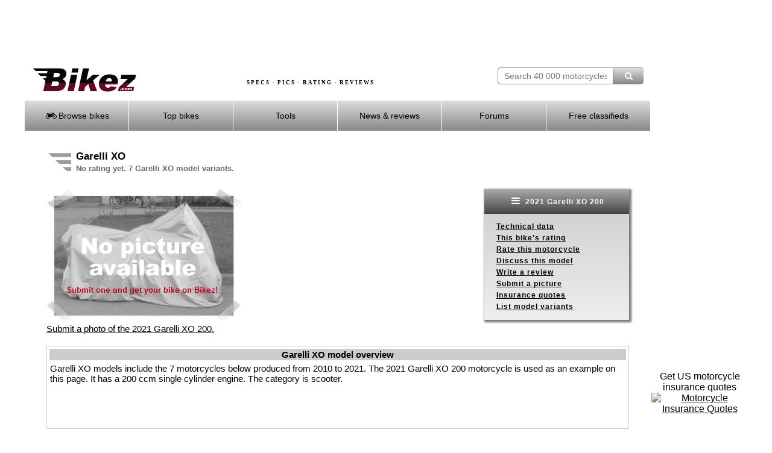

--- FILE ---
content_type: text/html; charset=UTF-8
request_url: https://bikez.com/models/garelli_xo.php
body_size: 9444
content:
<!DOCTYPE html> 
<html lang="en">
  <head>
    <meta charset="utf-8">
    <!--meta http-equiv="X-UA-Compatible" content="IE=edge" -->
    <meta name="viewport" content="width=device-width">

    <link rel="preconnect" href="https://googleads.g.doubleclick.net"  crossorigin>
    <link rel="preconnect" href="https://d.pub.network"  crossorigin>
            <link rel="preconnect" href="https://www.googletagmanager.com" crossorigin>
    <link rel="preload" as="image" href="../image/motorcycle-specs-2.avif">

    <!-- InMobi Choice. Consent Manager Tag v3.0 (for TCF 2.2) -->
    <script>
          (function() {
              var host = window.location.hostname;
              var element = document.createElement('script');
              var firstScript = document.getElementsByTagName('script')[0];
              var url = 'https://cmp.inmobi.com'
                  .concat('/choice/', 'paKtYzR9-WCTC', '/', host, '/choice.js?tag_version=V3');
              var uspTries = 0;
              var uspTriesLimit = 3;
              element.async = true;
              element.type = 'text/javascript';
              element.src = url;

              firstScript.parentNode.insertBefore(element, firstScript);

              function makeStub() {
                  var TCF_LOCATOR_NAME = '__tcfapiLocator';
                  var queue = [];
                  var win = window;
                  var cmpFrame;

                  function addFrame() {
                      var doc = win.document;
                      var otherCMP = !!(win.frames[TCF_LOCATOR_NAME]);

                      if (!otherCMP) {
                          if (doc.body) {
                              var iframe = doc.createElement('iframe');

                              iframe.style.cssText = 'display:none';
                              iframe.name = TCF_LOCATOR_NAME;
                              doc.body.appendChild(iframe);
                          } else {
                              setTimeout(addFrame, 5);
                          }
                      }
                      return !otherCMP;
                  }

                  function tcfAPIHandler() {
                      var gdprApplies;
                      var args = arguments;

                      if (!args.length) {
                          return queue;
                      } else if (args[0] === 'setGdprApplies') {
                          if (
                              args.length > 3 &&
                              args[2] === 2 &&
                              typeof args[3] === 'boolean'
                          ) {
                              gdprApplies = args[3];
                              if (typeof args[2] === 'function') {
                                  args[2]('set', true);
                              }
                          }
                      } else if (args[0] === 'ping') {
                          var retr = {
                              gdprApplies: gdprApplies,
                              cmpLoaded: false,
                              cmpStatus: 'stub'
                          };

                          if (typeof args[2] === 'function') {
                              args[2](retr);
                          }
                      } else {
                          if(args[0] === 'init' && typeof args[3] === 'object') {
                              args[3] = Object.assign(args[3], { tag_version: 'V3' });
                          }
                          queue.push(args);
                      }
                  }

                  function postMessageEventHandler(event) {
                      var msgIsString = typeof event.data === 'string';
                      var json = {};

                      try {
                          if (msgIsString) {
                              json = JSON.parse(event.data);
                          } else {
                              json = event.data;
                          }
                      } catch (ignore) {}

                      var payload = json.__tcfapiCall;

                      if (payload) {
                          window.__tcfapi(
                              payload.command,
                              payload.version,
                              function(retValue, success) {
                                  var returnMsg = {
                                      __tcfapiReturn: {
                                          returnValue: retValue,
                                          success: success,
                                          callId: payload.callId
                                      }
                                  };
                                  if (msgIsString) {
                                      returnMsg = JSON.stringify(returnMsg);
                                  }
                                  if (event && event.source && event.source.postMessage) {
                                      event.source.postMessage(returnMsg, '*');
                                  }
                              },
                              payload.parameter
                          );
                      }
                  }

                  while (win) {
                      try {
                          if (win.frames[TCF_LOCATOR_NAME]) {
                              cmpFrame = win;
                              break;
                          }
                      } catch (ignore) {}

                      if (win === window.top) {
                          break;
                      }
                      win = win.parent;
                  }
                  if (!cmpFrame) {
                      addFrame();
                      win.__tcfapi = tcfAPIHandler;
                      win.addEventListener('message', postMessageEventHandler, false);
                  }
              };

              makeStub();

              function makeGppStub() {
                  const CMP_ID = 10;
                  const SUPPORTED_APIS = [
                      '2:tcfeuv2',
                      '6:uspv1',
                      '7:usnatv1',
                      '8:usca',
                      '9:usvav1',
                      '10:uscov1',
                      '11:usutv1',
                      '12:usctv1'
                  ];

                  window.__gpp_addFrame = function (n) {
                      if (!window.frames[n]) {
                          if (document.body) {
                              var i = document.createElement("iframe");
                              i.style.cssText = "display:none";
                              i.name = n;
                              document.body.appendChild(i);
                          } else {
                              window.setTimeout(window.__gpp_addFrame, 10, n);
                          }
                      }
                  };
                  window.__gpp_stub = function () {
                      var b = arguments;
                      __gpp.queue = __gpp.queue || [];
                      __gpp.events = __gpp.events || [];

                      if (!b.length || (b.length == 1 && b[0] == "queue")) {
                          return __gpp.queue;
                      }

                      if (b.length == 1 && b[0] == "events") {
                          return __gpp.events;
                      }

                      var cmd = b[0];
                      var clb = b.length > 1 ? b[1] : null;
                      var par = b.length > 2 ? b[2] : null;
                      if (cmd === "ping") {
                          clb(
                              {
                                  gppVersion: "1.1", // must be “Version.Subversion”, current: “1.1”
                                  cmpStatus: "stub", // possible values: stub, loading, loaded, error
                                  cmpDisplayStatus: "hidden", // possible values: hidden, visible, disabled
                                  signalStatus: "not ready", // possible values: not ready, ready
                                  supportedAPIs: SUPPORTED_APIS, // list of supported APIs
                                  cmpId: CMP_ID, // IAB assigned CMP ID, may be 0 during stub/loading
                                  sectionList: [],
                                  applicableSections: [-1],
                                  gppString: "",
                                  parsedSections: {},
                              },
                              true
                          );
                      } else if (cmd === "addEventListener") {
                          if (!("lastId" in __gpp)) {
                              __gpp.lastId = 0;
                          }
                          __gpp.lastId++;
                          var lnr = __gpp.lastId;
                          __gpp.events.push({
                              id: lnr,
                              callback: clb,
                              parameter: par,
                          });
                          clb(
                              {
                                  eventName: "listenerRegistered",
                                  listenerId: lnr, // Registered ID of the listener
                                  data: true, // positive signal
                                  pingData: {
                                      gppVersion: "1.1", // must be “Version.Subversion”, current: “1.1”
                                      cmpStatus: "stub", // possible values: stub, loading, loaded, error
                                      cmpDisplayStatus: "hidden", // possible values: hidden, visible, disabled
                                      signalStatus: "not ready", // possible values: not ready, ready
                                      supportedAPIs: SUPPORTED_APIS, // list of supported APIs
                                      cmpId: CMP_ID, // list of supported APIs
                                      sectionList: [],
                                      applicableSections: [-1],
                                      gppString: "",
                                      parsedSections: {},
                                  },
                              },
                              true
                          );
                      } else if (cmd === "removeEventListener") {
                          var success = false;
                          for (var i = 0; i < __gpp.events.length; i++) {
                              if (__gpp.events[i].id == par) {
                                  __gpp.events.splice(i, 1);
                                  success = true;
                                  break;
                              }
                          }
                          clb(
                              {
                                  eventName: "listenerRemoved",
                                  listenerId: par, // Registered ID of the listener
                                  data: success, // status info
                                  pingData: {
                                      gppVersion: "1.1", // must be “Version.Subversion”, current: “1.1”
                                      cmpStatus: "stub", // possible values: stub, loading, loaded, error
                                      cmpDisplayStatus: "hidden", // possible values: hidden, visible, disabled
                                      signalStatus: "not ready", // possible values: not ready, ready
                                      supportedAPIs: SUPPORTED_APIS, // list of supported APIs
                                      cmpId: CMP_ID, // CMP ID
                                      sectionList: [],
                                      applicableSections: [-1],
                                      gppString: "",
                                      parsedSections: {},
                                  },
                              },
                              true
                          );
                      } else if (cmd === "hasSection") {
                          clb(false, true);
                      } else if (cmd === "getSection" || cmd === "getField") {
                          clb(null, true);
                      }
                      //queue all other commands
                      else {
                          __gpp.queue.push([].slice.apply(b));
                      }
                  };
                  window.__gpp_msghandler = function (event) {
                      var msgIsString = typeof event.data === "string";
                      try {
                          var json = msgIsString ? JSON.parse(event.data) : event.data;
                      } catch (e) {
                          var json = null;
                      }
                      if (typeof json === "object" && json !== null && "__gppCall" in json) {
                          var i = json.__gppCall;
                          window.__gpp(
                              i.command,
                              function (retValue, success) {
                                  var returnMsg = {
                                      __gppReturn: {
                                          returnValue: retValue,
                                          success: success,
                                          callId: i.callId,
                                      },
                                  };
                                  event.source.postMessage(msgIsString ? JSON.stringify(returnMsg) : returnMsg, "*");
                              },
                              "parameter" in i ? i.parameter : null,
                              "version" in i ? i.version : "1.1"
                          );
                      }
                  };
                  if (!("__gpp" in window) || typeof window.__gpp !== "function") {
                      window.__gpp = window.__gpp_stub;
                      window.addEventListener("message", window.__gpp_msghandler, false);
                      window.__gpp_addFrame("__gppLocator");
                  }
              };

              makeGppStub();

              var uspStubFunction = function() {
                  var arg = arguments;
                  if (typeof window.__uspapi !== uspStubFunction) {
                      setTimeout(function() {
                          if (typeof window.__uspapi !== 'undefined') {
                              window.__uspapi.apply(window.__uspapi, arg);
                          }
                      }, 500);
                  }
              };

              var checkIfUspIsReady = function() {
                  uspTries++;
                  if (window.__uspapi === uspStubFunction && uspTries < uspTriesLimit) {
                      console.warn('USP is not accessible');
                  } else {
                      clearInterval(uspInterval);
                  }
              };

              if (typeof window.__uspapi === 'undefined') {
                  window.__uspapi = uspStubFunction;
                  var uspInterval = setInterval(checkIfUspIsReady, 6000);
              }
          })();
    </script>
    <!-- End InMobi Choice. Consent Manager Tag v3.0 (for TCF 2.2) -->

    <link href="../assets/mainV3.css" rel="stylesheet">
    <link href="../assets/responsiveV3.css" rel="stylesheet">

    
      <title>Garelli XO</title>
      <meta name="keywords" content="Garelli, XO, motorcycle, model, technical data, images, rating">
      <meta name="description" content="Extensive Garelli XO specs, pictures, rating, discussions and reviews.">
          
      <meta name="twitter:card" content="Extensive Garelli XO specs, pictures, rating, discussions and reviews.">
      <meta property="og:title" content="Garelli XO">
      <meta property="og:type" content="article">
      <meta property="og:url" content="https://bikez.com/models/garelli_xo.php">
      <meta property="og:image" content="https://bikez.com/pictures/garelli/xo.jpg">
      <meta property="og:description" content="Extensive Garelli XO specs, pictures, rating, discussions and reviews."> 
      <link rel="canonical" href="https://bikez.com/models/garelli_xo.php"> 

<script type="application/ld+json"> 
{"@type":"WebPage",
"name":"Garelli XO",
"description":"Extensive Garelli XO specs, pictures, rating, discussions and reviews.",
"keywords":"Garelli, XO, motorcycle, model, technical data, images, rating",
"url":"https://bikez.com/models/garelli_xo.php",
"@context":"http://schema.org"} 
</script> 


<script type="application/ld+json"> 
{"@type":"someProducts", 
"additionalType": "http://www.productontology.org/id/Motorcycle",
"review":{"@type":"Review","author":{"name":"Michelle, Bikez.com","@type":"Organization","legalName":"Bikez.com"}},
"brand": "Garelli", 
"manufacturer":"Garelli",    
"name":"XO", 
"model":"XO",
"category": "Scooter", 
"description": "Extensive Garelli XO specs, pictures, rating, discussions and reviews.",
"url": "https://bikez.com/models/garelli_xo.php", 
"image":{"@type":"ImageObject","url":"https://bikez.com/pictures/garelli/xo.jpg","width":"580","height":"381"},

"@context":"http://schema.org" 
} 
</script>


<script type="application/ld+json"> 
{"@type":"Motorcycle", 
"additionalType": "http://www.productontology.org/id/Motorcycle",
"review":{"@type":"Review","author":{"name":"Michelle, Bikez.com","@type":"Organization","legalName":"Bikez.com"}},
"brand": "Garelli", 
"name":"XO", 
"model":"XO",
"category": "Scooter", 
"description": "Extensive Garelli XO specs, pictures, rating, discussions and reviews.",
"url": "https://bikez.com/models/garelli_xo.php",
"image":{"@type":"ImageObject","url":"https://bikez.com/pictures/garelli/xo.jpg","width":"580","height":"381"},

"vehicleEngine": {
  "@type": "EngineSpecification",
  "name" : "Single cylinder, 4-stroke",
"engineDisplacement":{
    "@type":"QuantitativeValue",
    "value":"200.00",
    "unitCode":"CMQ"}
},
"speed":{
  "@type":"QuantitativeValue",
  "maxValue":"130.00",
  "unitCode":"KMH"},
"weightTotal":{
  "@type":"QuantitativeValue",
  "maxValue":"126.00",
  "unitCode":"KGM"},
"wheelbase":{
  "@type":"QuantitativeValue",
  "value":"1420.00",
  "unitCode":"MMT"},

"@context":"http://schema.org" 
}
</script>


    <!-- Google tag (gtag.js) -->
    <script async src="https://www.googletagmanager.com/gtag/js?id=G-08K128NE07"></script>
    <script>
        window.dataLayer = window.dataLayer || [];
        function gtag(){dataLayer.push(arguments);}
        gtag('js', new Date());

        gtag('config', 'G-08K128NE07');
    </script>

    <link rel="stylesheet" href="../assets/fontello-4c768412/css/bar.css">

    <!-- Insurance ads -->
    <style>
      .inline_ad {
          display: flex;
      }
      .tagline {

      }
      .powered-by {
          margin: 0 10px;
          font-size: 12px;
      }
      #single_ad button {
          display: none;
      }
      #single_ad img {
          width: 60px;
          height: 30px;
      }
    </style>

    
  <style>
   .grid-container-bikez {
      display: grid; 
      grid-template-columns: 1fr 240px; 
      margin: 10px 2px 20px 0px;;
      padding: 0;
      max-width: 1000px;
      width: 100%;
      height:100%;
      background-color:transparent;
    }
   .grid-box-bikez {
      background-color:transparent; 
      height:100%; 
      text-align:left; 
    }
    .rightmenubox {
	    width: 240px;
	    float: right;
	    text-align: left;
	    background: #ffffff;
	    background: -webkit-gradient(linear, left top, left bottom, from(#cccccc), to(#eeeeee));
	    background: -moz-linear-gradient(top, #cccccc, #eeeeee);
	    background: -o-linear-gradient(#cccccc, #eeeeee);
	    background: -ms-linear-gradient(#cccccc, #eeeeee); /* For IE10 */
	    background: linear-gradient(#cccccc, #eeeeee);
	    -webkit-box-shadow: 2px 2px 3px 2px #7D7D7D;
	    box-shadow: 2px 2px 3px 2px #7D7D7D;
	    font-size: 12px;
	    line-height: 160%;
	    letter-spacing: 1px;
	    font-weight: bold;
    }
    .rightmenubox ul {  /* Strip the ul of padding and list styling */
	    list-style-type: none;
      padding: 0px 20px 0px 20px;
    }
	  .show-menu-right {  /* Display right hand 'show menu' link */
	    text-decoration: none;
	    color: #fff;
	    background: #888888;
	    background: -webkit-gradient(linear, left top, left bottom, from(#aaaaaa), to(#444444));
	    background: -moz-linear-gradient(top, #aaaaaa, #444444);
	    background: -o-linear-gradient(#aaaaaa, #444444);
	    background: -ms-linear-gradient(#aaaaaa, #444444); /* For IE10 */
	    background: linear-gradient(#aaaaaa, #444444);
	    text-align: center;
	    padding: 10px 0;
		  display:block;
	  }
    input[type=checkbox]:checked ~ #rightmenu{  /* Show menu when invisible checkbox is checked */
      display: block;
    }
    @media (max-width: 1200px) {
      .grid-container-bikez {
        grid-template-columns: 1fr 188px; 
        margin-top:22px;
        margin-bottom:20px;
      }
      .rightmenubox {
	      width: 188px;
      }
    }
    @media (max-width: 920px) {
      .grid-container-bikez {
      }
      .rightmenubox {
        box-shadow: none;
      }
    }
    @media screen and (max-width: 676px) {
      .grid-container-bikez {
        grid-template-columns: 1fr;
        width: 400px;
      }
      .grid-box-bikez {
        text-align:left;
        float:left;      
      }
      .menubox {
        float:left;  

      }
      .rightmenubox {
	      width: 400px;
        margin-top: 20px;
      }
      .rightmenubox ul {  /* Strip the ul of padding and list styling */
        padding: 0px 0px 0px 0px;
		    position: static;
		    display: none; /* Pre-expand menu items off */
	    }
	    .rightmenubox li {  /* Optional vertical spacing */
		    margin-bottom: 0px;
        height: 32px;
        padding-top: 10px;
        text-align: center;
	    }
      .rightmenubox li:hover {  /* Hover state for menu links */
	      color: #fff;
	      background: #888888;
      }
	    .rightmenubox ul li, li a { /* Make all menu links full width */
		    width: 100%;
        display: block;
	    }
      #menu {
        margin: 0px;
      }
    }
  </style>
  </head>
  <body>
	  <div id="frameset">
		  <div id="content">
		  	<div id="headerbackground">
		      <div id="adbannermobile">
            <script async src="https://pagead2.googlesyndication.com/pagead/js/adsbygoogle.js?client=ca-pub-9776397801837061"
     crossorigin="anonymous"></script>
<!-- AdGo468x60 -->
<ins class="adsbygoogle"
     style="display:inline-block;width:468px;height:60px"
     data-ad-client="ca-pub-9776397801837061"
     data-ad-slot="8396128771"></ins>
<script>
     (adsbygoogle = window.adsbygoogle || []).push({});
</script>		      </div> <!-- end id=adbannermobile -->
		      <div id="adbanner">
            <script async src="https://pagead2.googlesyndication.com/pagead/js/adsbygoogle.js?client=ca-pub-9776397801837061"
     crossorigin="anonymous"></script>
<!-- AdGo728x90 -->
<ins class="adsbygoogle"
     style="display:inline-block;width:728px;height:90px"
     data-ad-client="ca-pub-9776397801837061"
     data-ad-slot="9872861974"></ins>
<script>
     (adsbygoogle = window.adsbygoogle || []).push({});
</script>		      </div> <!-- end id=adbanner -->
		  	<div class="simpleclearfix"></div>
		    <div id="centerheaderwrapper">
			    <div id="bikezlogo">
				    <a href="/main/index.php">
				    	<img src="/image/bikez.png" alt="Bikez.com Motorcycle Catalog" width="174" height="40">
			    	</a>
		    	</div>
		    	<div id="bsearch" style="width:242px;height:40px;padding-top: 0px;" >
						<form id="bsearchform" enctype="multipart/form-data" method="post" action="../search/index.php">
			        <input type="text" class="bsearchbox"  name="searchstring" placeholder="Search 40 000 motorcycles" size="21" maxlength="60"><button type="submit" name="submit" title="Find motorcycle" class="bsearchbutton" ><i class="demo-icon icon-search"></i></button>
						</form>
						<div class="bsearchclear"></div>
					</div>
		    	<div id="headertext">
		    		SPECS &middot; PICS &middot; RATING &middot; REVIEWS
		    	</div>
		    	<div id="headertextmobile">
		    		SPECS &middot; RATING
		    	</div>
				</div> <!-- end id=centerheaderwrapper -->
				<div id="bikezmenu" class="bmenu">
		    	<label for="show-menu" class="show-menu"><i class="demo-icon icon-menu"></i> Menu</label>
					<input type="checkbox" id="show-menu" role="button"  aria-pressed="true">
						<ul id="menu">
						<li>
							<a href="#"><i class="demo-icon icon-motorcycle"></i> Browse bikes</a>
							<ul class="hidden">
								<li><a href="/brands/index.php">&nbsp;&nbsp;by Brand</a></li>
								<li><a href="/years/index.php">&nbsp;&nbsp;by Year</a></li>
								<li><a href="/categories/index.php">&nbsp;&nbsp;by Category</a></li>
								<li><a href="/year/2025-motorcycle-models.php">New 2025 models</a></li>
								<li><a href="/year/2024-motorcycle-models.php">All 2024 models</a></li>
								<li><a href="/newmodels/index.php">Newest additions</a></li>
								<li><a href="/mopeds/index.php">50cc motorcycles</a></li>
								<li><a href="/125cc/index.php">125cc motorcycles</a></li>
								<li><a href="/150cc/index.php">150cc motorcycles</a></li>
								<li><a href="/electric/motorcycles.php">Electric motorcycles</a></li>
								<li><a href="/1960s/motorcycles.php">1960s motorcycles</a></li>
								<li><a href="/1950s/motorcycles.php">1950s motorcycles</a></li>
								<li><a href="/1940s/motorcycles.php">1940s motorcycles</a></li>
								<li><a href="/1930s/motorcycles.php">1930s motorcycles</a></li>
								<li><a href="/submit/index.php">Contribute your specs / pics</a></li>
							</ul>
						</li>
						<li>
							<a href="#"> Top bikes</a>
							<ul class="hidden">
								<li><a href="/statistics/index.php">Top Charts</a></li>
								<li><a href="/motorcycleoftheyear/index.php">MC of the Year</a></li>
							</ul>
						</li>
						<li>
							<a href="#"> Tools</a>
							<ul class="hidden">
								<li><a href="/search/advanced.php">Advanced search</a></li>
								<li><a href="/bike/compare-motorcycle-specs.php">Compare specs</a></li>
								<li><a href="/bike/compare-motorcycle-ratings.php">Compare ratings</a></li>
								<li><a href="/newsletter/index.php">Our newsletter</a></li>
								<li><a href="/conv/index.php">Unit converters</a></li>
								<li><a href="/jargon/index.php">Words & terms</a></li>
								<li><a href="/news/motorcyclesafety.php">Riding safety</a></li>
								<li><a href="https://www.insurifinder.com/motorcycle/?ci=1&ho=1&ms=1&ma=0&ag=30&pc=&ab=1004" target="_blank">Insurance quotes</a></li>
							</ul>
						</li>
						<li><a href="/news/index.php"> News & reviews</a></li>
						<li>
							<a href="#"><!-- <i class="fa fa-comment-o"></i> --> Forums</a>
							<ul class="hidden">
								<li><a href="/msgboard/index.php">General topics</a></li>
								<li><a href="/msgboard/indexbrand.php">Motorcycle brands</a></li>
								<li><a href="/msgboard/indexcategory.php">Motorcycle categories</a></li>
								<li><a href="/msgboard/findbikeforum.php">Best forum for your bike</a></li>
								<li><a href="/msgboard/motorcycle-discussion.php">Latest discussion posts</a></li>
							</ul>
						</li>
						<li><a href="https://bikez.biz/index.php"> Free classifieds</a></li>
					</ul>
				</div> <!-- end id=bikezmenu -->
			</div> <!-- end id=headerbackground -->
			<div class="clearfix"></div>
			<div id="pagecontent">


<table class="headertable">
<tr><td class="headerimg">
<img src="../image/headingwings.gif" alt="Garelli XO" title="Garelli XO" width="38" height="34">
</td><td>
<h1>Garelli XO</h1><br>
<h3>No rating yet. 7 Garelli XO model variants.</h3>
</td></tr></table>


<div class="grid-container-bikez">
  <div class="grid-box-bikez">
    <a href="https://bikez.com/submit/submitpic.php?idbike=54713&m=y"><img src="/image/NoPic2.jpg" alt="Send us a photo of this bike"  
></a><br><a href="../submit/submitpic.php?idbike=54713&m=y">Submit a photo of the 2021 Garelli XO 200.</a>
  
  </div>
  <div class="grid-box-bikez">
		<div class="rightmenubox">
		  <label for="show-menu-right" class="show-menu-right"><i class="demo-icon icon-menu" style="font-size:16px"></i> 2021 Garelli XO 200</label>
			<input type="checkbox" id="show-menu-right" role="button"  aria-pressed="true">
			<ul id="rightmenu">
        <li><a href="#TechData">Technical data</a></li>

                <li><a href="../rating/garelli_xo_200_2021.php">This bike's rating</a></li> 

                <li><a href="https://bikez.biz/interaction/getcountry.php?idbike=bike">Rate this motorcycle</a></li> 

                <li><a href="../models/garelli-xo-discussions.php">Discuss this model</a></li>
<li><a href="../bike/add_review.php?bike=54713">Write a review</a></li>

                <li><a href="../submit/submitpic.php?idbike=54713&m=y">Submit a picture</a></li>
                <li><a href="../insurance/motorcycle.php" target="_blank">Insurance quotes</a></li>
                <li><a href="#ListBikes">List model variants</a></li> 
			</ul>
		</div> <!-- end id=rightmenu -->
  </div>
</div>


<table style="width:100%" class="Grid"><tr><td style="background-color:#CCCCCC;text-align:center"><b>Garelli XO model overview</b></td></tr><tr><td>Garelli XO models include the 7 motorcycles below  produced from 2010 to 2021. The 2021 Garelli XO 200 motorcycle is used as an example on this page. It has a 200 ccm single cylinder engine. The category is scooter. </td></tr>  <tr><td style="text-align:center">
  <script async src="https://pagead2.googlesyndication.com/pagead/js/adsbygoogle.js?client=ca-pub-9776397801837061" crossorigin="anonymous"></script>
<!-- Tst468x60 -->
<ins class="adsbygoogle"
     style="display:inline-block;width:468px;height:60px"
     data-ad-client="ca-pub-9776397801837061"
     data-ad-slot="7460478697"></ins>
<script>
     (adsbygoogle = window.adsbygoogle || []).push({});
</script>  </td></tr>
</table><br><table id="TechData" style="width:100%" class="Grid"><tr><th colspan="2" style="background-color:#CCCCCC;text-align:center"><div id="ENGINE"></div>Engine and transmission</th></tr><tr><td style="vertical-align:top;width:25%;"><b>Displacement</b></td><td style="vertical-align:top;">200.0 ccm (12.20 cubic inches)</td></tr><tr><td style="vertical-align:top;width:25%;"><b>Top speed</b></td><td style="vertical-align:top;">130.0 km/h (80.8 mph)</td></tr><tr><th colspan="2" style="background-color:#CCCCCC;text-align:center"><div id="CHASSIS"></div>Frame, dampers, brakes and wheels</th></tr><tr><td style="vertical-align:top;width:25%;"><b>Front dampers</b></td><td style="vertical-align:top;">Telescopic</td></tr><tr><td style="vertical-align:top;width:25%;"><b>Rear dampers</b></td><td style="vertical-align:top;">Spring Shock Absorber</td></tr><tr><td style="vertical-align:top;width:25%;"><b>Front brakes</b></td><td style="vertical-align:top;">Single disc</td></tr><tr><td style="vertical-align:top;width:25%;"><b>Rear brakes</b></td><td style="vertical-align:top;">Single disc</td></tr><tr><th colspan="2" style="background-color:#CCCCCC;text-align:center"><div id="PHYSICAL"></div>Weight and dimentions</th></tr><tr><td style="vertical-align:top;width:25%;"><b>Dry weight</b></td><td style="vertical-align:top;">126.0 kg (277.8 pounds)</td></tr><tr><td style="vertical-align:top;width:25%;"><b>Wheelbase</b></td><td style="vertical-align:top;">1420 mm (55.9 inches)</td></tr><tr><td style="vertical-align:top;width:25%;"><b>Length</b></td><td style="vertical-align:top;">2103 mm (82.8 inches)</td></tr><tr><td style="vertical-align:top;width:25%;"><b>Height</b></td><td style="vertical-align:top;">1245 mm (49.0 inches)</td></tr><tr><td style="vertical-align:top;width:25%;"><b>Width</b></td><td style="vertical-align:top;">690 mm (27.2 inches)</td></tr><tr><td style="vertical-align:top;width:25%;"><b>Fuel tank</b></td><td style="vertical-align:top;">6.0 litres (1.59 US gallons)</td></tr><tr><th colspan="2" style="background-color:#CCCCCC;text-align:center"><div id="OTHER"></div>Other information</th></tr><tr><td style="vertical-align:top"><b>Maintenance</b></td><td>Find <a target="_blank" href="https://www.amazon.com/gp/search/ref=as_li_qf_sp_sr_tl?ie=UTF8&tag=bikezcom-20&keywords=Garelli+XO&index=aps&camp=1789&creative=9325&linkCode=ur2&linkId=23f0e09a221e4f4e0d3763978b2ca12e">Garelli XO parts, fluids</a> and <a target="_blank" href="https://www.amazon.com/gp/search/ref=as_li_qf_sp_sr_tl?ie=UTF8&tag=bikezcom-20&keywords=Garelli+XO+service+manual&index=aps&camp=1789&creative=9325&linkCode=ur2&linkId=fec62bea82ba013e24a767b302a656b8">service manuals</a>.</td></tr><tr><td style="vertical-align:top"><b>Insurance costs</b></td><td>Easy comparison of quotes from  <a href="../insurance/motorcycle.php">US top insurance providers</a>.</td></tr><tr><td colspan="2" style="text-align:center" ><script async src="https://pagead2.googlesyndication.com/pagead/js/adsbygoogle.js?client=ca-pub-9776397801837061" crossorigin="anonymous"></script>
<!-- Tst468x60 -->
<ins class="adsbygoogle"
     style="display:inline-block;width:468px;height:60px"
     data-ad-client="ca-pub-9776397801837061"
     data-ad-slot="7460478697"></ins>
<script>
     (adsbygoogle = window.adsbygoogle || []).push({});
</script>
</td></tr>
</table><br><br><a id="ListBikes"></a>The Garelli XO model variants with detailed specs:<br>&nbsp;<br><table style="width:100%"><tr><td style="vertical-align:top;text-align:center" ><img src="../image/Gradient.jpg" alt="Separating line"><br><img src="../image/Point.gif" alt="Point" style="height:2px"></td></tr><tr><td><table style="text-align:left; float:left"><tr><td><a href="../motorcycles/garelli_xo_200_2021.php" ><img src="../image/NoPic1.jpg" alt="Submit a 2021 Garelli XO 200 picture" title="Submit a picture"  width="170" height="116" ></a></td></tr></table><span style="font-size:13px">Scooter category:</span><br><a href="../motorcycles/garelli_xo_200_2021.php" ><span style="font-size:18px"><b>2021 Garelli XO 200 </b></span></a><br><span style="font-size:13px"><b>Colors:</b> White</span><img src="../image/Point.gif" alt="Point" style="height:6px"><br><span style="font-size:13px"><b>Engine:</b> 200.00 ccm</span><img src="../image/Point.gif" alt="Point" style="height:6px"><br><span style="font-size:13px"><b>Dry weight:</b> 126.00 kg</span><img src="../image/Point.gif" alt="Point" style="height:6px"><br><p style="text-align:right"><b><a href="../motorcycles/garelli_xo_200_2021.php" >Specs and pictures</a> &nbsp; <a href="../rating/garelli_xo_200_2021.php" >Detailed rating</a> &nbsp; <a href="../msgboard/msg.php?id=54713&type=bike" >Add a comment</a> &nbsp; <a href="../bike/rate.php?idbike=54713">Add your rating</a></b></p><div style="font-size:16px;padding:1px 1px;text-align:center;" >
  <form style="display:inline" action="https://bikez.com/newsletter/index.php" method="get">
	<button style="background-color:#620623;color:white;font-size:16px;border-radius:8px;padding:2px 12px 0px 12px">Get weekly lists of new motorcycles on Bikez!</button>
  </form>
</div>



<tr><td style="vertical-align:top;text-align:center" ><img src="../image/Gradient.jpg" alt="Separating line"><br><img src="../image/Point.gif" alt="Point" style="height:2px"></td></tr><tr><td><table style="text-align:right; float:right"><tr><td><a href="../motorcycles/garelli_xo_300_2021.php" ><img src="../image/NoPic1.jpg" alt="Submit a 2021 Garelli XO 300 picture" title="Submit a picture"  width="170" height="116" ></a></td></tr></table><span style="font-size:13px">Scooter category:</span><br><a href="../motorcycles/garelli_xo_300_2021.php" ><span style="font-size:18px"><b>2021 Garelli XO 300 </b></span></a><br><span style="font-size:13px"><b>Colors:</b> White, Black, Red</span><img src="../image/Point.gif" alt="Point" style="height:6px"><br><span style="font-size:13px"><b>Engine:</b> 200.00 ccm</span><img src="../image/Point.gif" alt="Point" style="height:6px"><br><span style="font-size:13px"><b>Dry weight:</b> 139.00 kg</span><img src="../image/Point.gif" alt="Point" style="height:6px"><br><p style="text-align:right"><b><a href="../motorcycles/garelli_xo_300_2021.php" >Specs and pictures</a> &nbsp; <a href="../rating/garelli_xo_300_2021.php" >Detailed rating</a> &nbsp; <a href="../msgboard/msg.php?id=54712&type=bike" >Add a comment</a> &nbsp; <a href="../bike/rate.php?idbike=54712">Add your rating</a></b></p><div style="font-size:16px;padding:1px 1px;text-align:center;" >
  <form style="display:inline" action="https://bikez.com/newsletter/index.php" method="get">
	<button style="background-color:#620623;color:white;font-size:16px;border-radius:8px;padding:2px 12px 0px 12px">Get weekly lists of new motorcycles on Bikez!</button>
  </form>
</div>



<tr><td style="vertical-align:top;text-align:center" ><img src="../image/Gradient.jpg" alt="Separating line"><br><img src="../image/Point.gif" alt="Point" style="height:2px"></td></tr><tr><td><table style="text-align:left; float:left"><tr><td><a href="../motorcycles/garelli_xo_200_2012.php" ><img src="../pictures/garelli/2012/35984_0_1_1_xo%20200_Image%20credits%20-%20Garelli.jpg" alt="2012 Garelli XO 200" title="2012 Garelli XO 200"  width="170" height="111" ></a></td></tr></table><span style="font-size:13px">Scooter category:</span><br><a href="../motorcycles/garelli_xo_200_2012.php" ><span style="font-size:18px"><b>2012 Garelli XO 200 </b></span></a><br><span style="font-size:13px"><b>Colors:</b> Black, white, silver, dark red</span><img src="../image/Point.gif" alt="Point" style="height:6px"><br><span style="font-size:13px"><b>Price as new:</b> 2490 EUR</span><img src="../image/Point.gif" alt="Point" style="height:6px"><br><span style="font-size:13px"><b>Engine:</b> 200.00 ccm</span><img src="../image/Point.gif" alt="Point" style="height:6px"><br><span style="font-size:13px"><b>Dry weight:</b> 126.00 kg</span><img src="../image/Point.gif" alt="Point" style="height:6px"><br><p style="text-align:right"><b><a href="../motorcycles/garelli_xo_200_2012.php" >Specs and pictures</a> &nbsp; <a href="../rating/garelli_xo_200_2012.php" >Detailed rating</a> &nbsp; <a href="../msgboard/msg.php?id=35984&type=bike" >Add a comment</a> &nbsp; <a href="../bike/rate.php?idbike=35984">Add your rating</a></b></p><div style="font-size:16px;padding:1px 1px;text-align:center;" >
  <form style="display:inline" action="https://bikez.com/newsletter/index.php" method="get">
	<button style="background-color:#620623;color:white;font-size:16px;border-radius:8px;padding:2px 12px 0px 12px">Get weekly lists of new motorcycles on Bikez!</button>
  </form>
</div>



<tr><td style="vertical-align:top;text-align:center" ><img src="../image/Gradient.jpg" alt="Separating line"><br><img src="../image/Point.gif" alt="Point" style="height:2px"></td></tr><tr><td><table style="text-align:right; float:right"><tr><td><a href="../motorcycles/garelli_xo_150_2012.php" ><img src="../pictures/garelli/2012/35985_0_1_1_xo%20150_Image%20credits%20-%20Garelli.jpg" alt="2012 Garelli XO 150" title="2012 Garelli XO 150"  width="170" height="149" ></a></td></tr></table><span style="font-size:13px">Scooter category:</span><br><a href="../motorcycles/garelli_xo_150_2012.php" ><span style="font-size:18px"><b>2012 Garelli XO 150 </b></span></a><br><span style="font-size:13px"><b>Colors:</b> Black, white, silver, dark red</span><img src="../image/Point.gif" alt="Point" style="height:6px"><br><span style="font-size:13px"><b>Price as new:</b> 2290 EUR</span><img src="../image/Point.gif" alt="Point" style="height:6px"><br><span style="font-size:13px"><b>Engine:</b> 200.00 ccm</span><img src="../image/Point.gif" alt="Point" style="height:6px"><br><span style="font-size:13px"><b>Dry weight:</b> 119.00 kg</span><img src="../image/Point.gif" alt="Point" style="height:6px"><br><p style="text-align:right"><b><a href="../motorcycles/garelli_xo_150_2012.php" >Specs and pictures</a> &nbsp; <a href="../rating/garelli_xo_150_2012.php" >Detailed rating</a> &nbsp; <a href="../msgboard/msg.php?id=35985&type=bike" >Add a comment</a> &nbsp; <a href="../bike/rate.php?idbike=35985">Add your rating</a></b></p><div style="font-size:16px;padding:1px 1px;text-align:center;" >
  <form style="display:inline" action="https://bikez.com/newsletter/index.php" method="get">
	<button style="background-color:#620623;color:white;font-size:16px;border-radius:8px;padding:2px 12px 0px 12px">Get weekly lists of new motorcycles on Bikez!</button>
  </form>
</div>



<tr><td style="vertical-align:top;text-align:center" ><img src="../image/Gradient.jpg" alt="Separating line"><br><img src="../image/Point.gif" alt="Point" style="height:2px"></td></tr><tr><td><table style="text-align:left; float:left"><tr><td><a href="../motorcycles/garelli_xoe_2011.php" ><img src="../pictures/garelli/2011/33508_0_1_1_xoe_Image%20credits%20-%20Garelli.jpg" alt="2011 Garelli XOe" title="2011 Garelli XOe"  width="170" height="112" ></a></td></tr></table><span style="font-size:13px">Scooter category:</span><br><a href="../motorcycles/garelli_xoe_2011.php" ><span style="font-size:18px"><b>2011 Garelli XOe </b></span></a><br><span style="font-size:13px"><b>Colors:</b> White</span><img src="../image/Point.gif" alt="Point" style="height:6px"><br><span style="font-size:13px"><b>Engine:</b> 200.00 ccm</span><img src="../image/Point.gif" alt="Point" style="height:6px"><br><span style="font-size:13px"><b>Dry weight:</b> 128.00 kg</span><img src="../image/Point.gif" alt="Point" style="height:6px"><br><p style="text-align:right"><b><a href="../motorcycles/garelli_xoe_2011.php" >Specs and pictures</a> &nbsp; <a href="../rating/garelli_xoe_2011.php" >Detailed rating</a> &nbsp; <a href="../msgboard/msg.php?id=33508&type=bike" >Add a comment</a> &nbsp; <a href="../bike/rate.php?idbike=33508">Add your rating</a></b></p><div style="font-size:16px;padding:1px 1px;text-align:center;" >
  <form style="display:inline" action="https://bikez.com/newsletter/index.php" method="get">
	<button style="background-color:#620623;color:white;font-size:16px;border-radius:8px;padding:2px 12px 0px 12px">Get weekly lists of new motorcycles on Bikez!</button>
  </form>
</div>



<tr><td style="vertical-align:top;text-align:center" ><img src="../image/Gradient.jpg" alt="Separating line"><br><img src="../image/Point.gif" alt="Point" style="height:2px"></td></tr><tr><td><table style="text-align:right; float:right"><tr><td><a href="../motorcycles/garelli_xo_50_2010.php" ><img src="../pictures/garelli/2010/31485_0_1_1_xo%2050_Image%20credits%20-%20Garelli.jpg" alt="2010 Garelli XO 50" title="2010 Garelli XO 50"  width="170" height="142" ></a></td></tr></table><span style="font-size:13px">Scooter category:</span><br><a href="../motorcycles/garelli_xo_50_2010.php" ><span style="font-size:18px"><b>2010 Garelli XO 50 </b></span></a><br><span style="font-size:13px"><b>Colors:</b> Black, white, beige</span><img src="../image/Point.gif" alt="Point" style="height:6px"><br><span style="font-size:13px"><b>Engine:</b> 200.00 ccm</span><img src="../image/Point.gif" alt="Point" style="height:6px"><br><span style="font-size:13px"><b>Dry weight:</b> 82.00 kg</span><img src="../image/Point.gif" alt="Point" style="height:6px"><br><p style="text-align:right"><b><a href="../motorcycles/garelli_xo_50_2010.php" >Specs and pictures</a> &nbsp; <a href="../rating/garelli_xo_50_2010.php" >Detailed rating</a> &nbsp; <a href="../msgboard/msg.php?id=31485&type=bike" >Add a comment</a> &nbsp; <a href="../bike/rate.php?idbike=31485">Add your rating</a></b></p><div style="font-size:16px;padding:1px 1px;text-align:center;" >
  <form style="display:inline" action="https://bikez.com/newsletter/index.php" method="get">
	<button style="background-color:#620623;color:white;font-size:16px;border-radius:8px;padding:2px 12px 0px 12px">Get weekly lists of new motorcycles on Bikez!</button>
  </form>
</div>



<tr><td style="vertical-align:top;text-align:center" ><img src="../image/Gradient.jpg" alt="Separating line"><br><img src="../image/Point.gif" alt="Point" style="height:2px"></td></tr><tr><td><table style="text-align:left; float:left"><tr><td><a href="../motorcycles/garelli_xo_125_2010.php" ><img src="../pictures/garelli/2010/31487_0_1_1_xo%20125_Image%20credits%20-%20Garelli.jpg" alt="2010 Garelli XO 125" title="2010 Garelli XO 125"  width="170" height="146" ></a></td></tr></table><span style="font-size:13px">Scooter category:</span><br><a href="../motorcycles/garelli_xo_125_2010.php" ><span style="font-size:18px"><b>2010 Garelli XO 125 </b></span></a><br><span style="font-size:13px"><b>Colors:</b> Black, white, beige, light blue</span><img src="../image/Point.gif" alt="Point" style="height:6px"><br><span style="font-size:13px"><b>Engine:</b> 200.00 ccm</span><img src="../image/Point.gif" alt="Point" style="height:6px"><br><span style="font-size:13px"><b>Dry weight:</b> 121.00 kg</span><img src="../image/Point.gif" alt="Point" style="height:6px"><br><p style="text-align:right"><b><a href="../motorcycles/garelli_xo_125_2010.php" >Specs and pictures</a> &nbsp; <a href="../rating/garelli_xo_125_2010.php" >Detailed rating</a> &nbsp; <a href="../msgboard/msg.php?id=31487&type=bike" >Add a comment</a> &nbsp; <a href="../bike/rate.php?idbike=31487">Add your rating</a></b></p><div style="font-size:16px;padding:1px 1px;text-align:center;" >
  <form style="display:inline" action="https://bikez.com/newsletter/index.php" method="get">
	<button style="background-color:#620623;color:white;font-size:16px;border-radius:8px;padding:2px 12px 0px 12px">Get weekly lists of new motorcycles on Bikez!</button>
  </form>
</div>



</table><br>&nbsp;<table style="width:100%"><tr><td style="text-align:center" ><script async src="//pagead2.googlesyndication.com/pagead/js/adsbygoogle.js"></script>
<ins class="adsbygoogle"
     style="display:block"
     data-ad-format="autorelaxed"
     data-ad-client="ca-pub-9776397801837061"
     data-ad-slot="6124177920"></ins>
<script>
     (adsbygoogle = window.adsbygoogle || []).push({});
</script></td></tr></table><div style="font-size:14px;color:#999999;text-align:center;">Images, trademarks and logos of third parties are the exclusive 
   property of the respective owners. Technical data are subject to updates without notice. Select a motorcycle model variant to add or
   suggest updated specs. Here you can also rate each bike or write a review.
   </div><br>        </div> <!-- end id=pagecontent -->
		    <div id="footer">
          <a href="../brand/bmw_motorcycles.php">BMW</a>&nbsp;&nbsp;&nbsp;&nbsp;&nbsp;   
          <a href="../brand/ducati_motorcycles.php">Ducati</a>&nbsp;&nbsp;&nbsp;&nbsp;&nbsp;   
          <a href="../brand/harley-davidson_motorcycles.php">Harley-Davidson</a>&nbsp;&nbsp;&nbsp;&nbsp;&nbsp;   
          <a href="../brand/honda_motorcycles.php">Honda</a>&nbsp;&nbsp;&nbsp;&nbsp;&nbsp;   
          <a href="../brand/kawasaki_motorcycles.php">Kawasaki</a>&nbsp;&nbsp;&nbsp;&nbsp;&nbsp;   
          <a href="../brand/ktm_motorcycles.php">KTM</a>&nbsp;&nbsp;&nbsp;&nbsp;&nbsp;   
          <a href="../brand/suzuki_motorcycles.php">Suzuki</a>&nbsp;&nbsp;&nbsp;&nbsp;&nbsp;   
          <a href="../brand/triumph_motorcycles.php">Triumph</a>&nbsp;&nbsp;&nbsp;&nbsp;&nbsp;   
          <a href="../brand/yamaha_motorcycles.php">Yamaha</a>
          <hr style="width:95%; height:2px;">
          Specs, rating and the best motorcycle picture  collection on the net. Copyright &copy; 1999-2025 Bikez.com. <br>
          <table style="width:100%"><tr><td style="padding:4px">
          <a href="../about/index.php">About Bikez.com</a>. 
          </td><td style="padding:4px">
          <a href="../about/contact.php">Contact Bikez.com</a> 
          </td><td style="padding:4px">
          <a href="../main/index.php">Motorcycle catalogue</a>
          </td></tr><tr><td style="padding:4px">
          <a href="../about/privacy.php">Our privacy policy</a>  
          </td><td style="padding:4px">
          <a href="javascript:void(0)" onclick="window.__uspapi('displayUspUi');">Do not sell my data</a>  
          </td><td style="padding:4px">
          <a href="https://bikez.biz">Motorcycle classifieds</a> 
          </td></tr></table>
		    </div> <!-- end id=footer --> 
		  </div> <!-- end id=content -->
		  <div id="adskyscraper">
        <script async src="https://pagead2.googlesyndication.com/pagead/js/adsbygoogle.js?client=ca-pub-9776397801837061"
     crossorigin="anonymous"></script>
<!-- AdGo160x600 -->
<ins class="adsbygoogle"
     style="display:inline-block;width:160px;height:600px"
     data-ad-client="ca-pub-9776397801837061"
     data-ad-slot="7696310975"></ins>
<script>
     (adsbygoogle = window.adsbygoogle || []).push({});
</script>Get US motorcycle<br/>
insurance quotes
<br/>
<div style="width:160px; height:600px; border:none;text-align:center">
  <a href="https://www.insurifinder.com/motorcycle/zip/?submitted=1&ab=1004"><img src="//www.bikez.com/include/AdQuinstreet160x600.png" alt="Motorcycle Insurance Quotes" width="160" height="600" /></a> 
</div><script async src="https://pagead2.googlesyndication.com/pagead/js/adsbygoogle.js?client=ca-pub-9776397801837061"
     crossorigin="anonymous"></script>
<!-- AdGo160x600 -->
<ins class="adsbygoogle"
     style="display:inline-block;width:160px;height:600px"
     data-ad-client="ca-pub-9776397801837061"
     data-ad-slot="7696310975"></ins>
<script>
     (adsbygoogle = window.adsbygoogle || []).push({});
</script>      </div> <!-- end id=skyscraper -->
    </div> <!-- end id=frameset -->
  <div style="width:0px;height:0px"><script src="https://bikez.com/assets/HitCountHuman.php?bident=&rident=" async></script></div>  </body>
</html>


<!-- CR  -->
<!-- Cached -->


--- FILE ---
content_type: text/html; charset=utf-8
request_url: https://www.google.com/recaptcha/api2/aframe
body_size: 267
content:
<!DOCTYPE HTML><html><head><meta http-equiv="content-type" content="text/html; charset=UTF-8"></head><body><script nonce="E5f0BYv7FVTNgr6el7PmMQ">/** Anti-fraud and anti-abuse applications only. See google.com/recaptcha */ try{var clients={'sodar':'https://pagead2.googlesyndication.com/pagead/sodar?'};window.addEventListener("message",function(a){try{if(a.source===window.parent){var b=JSON.parse(a.data);var c=clients[b['id']];if(c){var d=document.createElement('img');d.src=c+b['params']+'&rc='+(localStorage.getItem("rc::a")?sessionStorage.getItem("rc::b"):"");window.document.body.appendChild(d);sessionStorage.setItem("rc::e",parseInt(sessionStorage.getItem("rc::e")||0)+1);localStorage.setItem("rc::h",'1770011362740');}}}catch(b){}});window.parent.postMessage("_grecaptcha_ready", "*");}catch(b){}</script></body></html>

--- FILE ---
content_type: text/css
request_url: https://bikez.com/assets/fontello-4c768412/css/bar.css
body_size: 848
content:
@font-face {
  font-family: 'bar';
  src: url('../font/bar.eot?91326539');
  src: url('../font/bar.eot?91326539#iefix') format('embedded-opentype'),
       url('../font/bar.woff2?91326539') format('woff2'),
       url('../font/bar.woff?91326539') format('woff'),
       url('../font/bar.ttf?91326539') format('truetype'),
       url('../font/bar.svg?91326539#bar') format('svg');
  font-weight: normal;
  font-style: normal;
}
/* Chrome hack: SVG is rendered more smooth in Windozze. 100% magic, uncomment if you need it. */
/* Note, that will break hinting! In other OS-es font will be not as sharp as it could be */
/*
@media screen and (-webkit-min-device-pixel-ratio:0) {
  @font-face {
    font-family: 'bar';
    src: url('../font/bar.svg?91326539#bar') format('svg');
  }
}
*/
[class^="icon-"]:before, [class*=" icon-"]:before {
  font-family: "bar";
  font-style: normal;
  font-weight: normal;
  speak: never;

  display: inline-block;
  text-decoration: inherit;
  width: 1em;
  margin-right: .2em;
  text-align: center;
  /* opacity: .8; */

  /* For safety - reset parent styles, that can break glyph codes*/
  font-variant: normal;
  text-transform: none;

  /* fix buttons height, for twitter bootstrap */
  line-height: 1em;

  /* Animation center compensation - margins should be symmetric */
  /* remove if not needed */
  margin-left: .2em;

  /* you can be more comfortable with increased icons size */
  /* font-size: 120%; */

  /* Font smoothing. That was taken from TWBS */
  -webkit-font-smoothing: antialiased;
  -moz-osx-font-smoothing: grayscale;

  /* Uncomment for 3D effect */
  /* text-shadow: 1px 1px 1px rgba(127, 127, 127, 0.3); */
}

.icon-star:before { content: '\e800'; } /* '' */
.icon-star-empty:before { content: '\e801'; } /* '' */
.icon-search:before { content: '\e802'; } /* '' */
.icon-menu:before { content: '\f0c9'; } /* '' */
.icon-star-half-alt:before { content: '\f123'; } /* '' */
.icon-motorcycle:before { content: '\f21c'; } /* '' */
